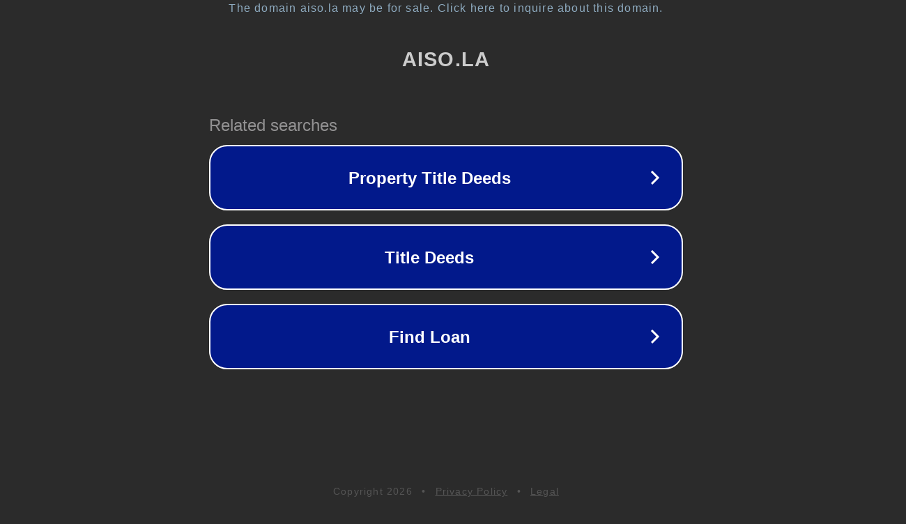

--- FILE ---
content_type: text/html; charset=utf-8
request_url: https://aiso.la/blog/cual-es-la-circunscripcion-electoral-en-las-elecciones-autonomicas/
body_size: 1122
content:
<!doctype html>
<html data-adblockkey="MFwwDQYJKoZIhvcNAQEBBQADSwAwSAJBANDrp2lz7AOmADaN8tA50LsWcjLFyQFcb/P2Txc58oYOeILb3vBw7J6f4pamkAQVSQuqYsKx3YzdUHCvbVZvFUsCAwEAAQ==_QtjpHjwucwnWljHCexQRoDVuWb5/GYP+73dpb69Q8iwQoi3l7xSoDK1viXs0j95GxCO24j6jvHIRVhx8ApjTEg==" lang="en" style="background: #2B2B2B;">
<head>
    <meta charset="utf-8">
    <meta name="viewport" content="width=device-width, initial-scale=1">
    <link rel="icon" href="[data-uri]">
    <link rel="preconnect" href="https://www.google.com" crossorigin>
</head>
<body>
<div id="target" style="opacity: 0"></div>
<script>window.park = "[base64]";</script>
<script src="/bzpVLuAYI.js"></script>
</body>
</html>
